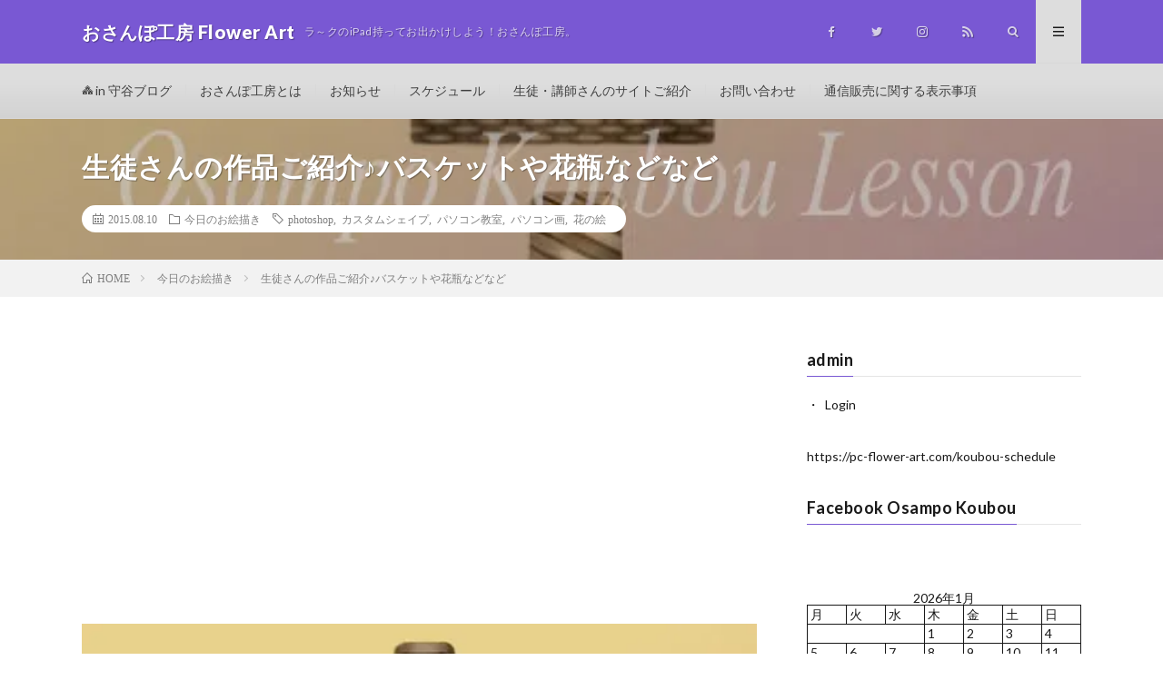

--- FILE ---
content_type: text/html; charset=UTF-8
request_url: https://pc-flower-art.com/archives/6825
body_size: 14519
content:
<!DOCTYPE html>
<html lang="ja" prefix="og: http://ogp.me/ns#">
<head prefix="og: http://ogp.me/ns# fb: http://ogp.me/ns/fb# article: http://ogp.me/ns/article#">
<meta charset="UTF-8">
<title>生徒さんの作品ご紹介♪バスケットや花瓶などなど │ おさんぽ工房 Flower Art</title>
<meta name='robots' content='max-image-preview:large' />
<link rel='dns-prefetch' href='//secure.gravatar.com' />
<link rel='dns-prefetch' href='//v0.wordpress.com' />
<link rel='dns-prefetch' href='//i0.wp.com' />
<link rel='dns-prefetch' href='//i1.wp.com' />
<link rel='dns-prefetch' href='//i2.wp.com' />
<link rel='dns-prefetch' href='//widgets.wp.com' />
<link rel='dns-prefetch' href='//s0.wp.com' />
<link rel='dns-prefetch' href='//0.gravatar.com' />
<link rel='dns-prefetch' href='//1.gravatar.com' />
<link rel='dns-prefetch' href='//2.gravatar.com' />
<link rel='dns-prefetch' href='//jetpack.wordpress.com' />
<link rel='dns-prefetch' href='//s1.wp.com' />
<link rel='dns-prefetch' href='//s2.wp.com' />
<link rel='dns-prefetch' href='//public-api.wordpress.com' />
<link rel='stylesheet' id='jetpack_related-posts-css' href='https://pc-flower-art.com/wp-content/plugins/jetpack/modules/related-posts/related-posts.css?ver=20210930' type='text/css' media='all' />
<link rel='stylesheet' id='wp-block-library-css' href='https://pc-flower-art.com/wp-includes/css/dist/block-library/style.min.css?ver=6.2.8' type='text/css' media='all' />
<style id='wp-block-library-inline-css' type='text/css'>
.has-text-align-justify{text-align:justify;}
</style>
<link rel='stylesheet' id='mediaelement-css' href='https://pc-flower-art.com/wp-includes/js/mediaelement/mediaelementplayer-legacy.min.css?ver=4.2.17' type='text/css' media='all' />
<link rel='stylesheet' id='wp-mediaelement-css' href='https://pc-flower-art.com/wp-includes/js/mediaelement/wp-mediaelement.min.css?ver=6.2.8' type='text/css' media='all' />
<link rel='stylesheet' id='classic-theme-styles-css' href='https://pc-flower-art.com/wp-includes/css/classic-themes.min.css?ver=6.2.8' type='text/css' media='all' />
<style id='global-styles-inline-css' type='text/css'>
body{--wp--preset--color--black: #000000;--wp--preset--color--cyan-bluish-gray: #abb8c3;--wp--preset--color--white: #ffffff;--wp--preset--color--pale-pink: #f78da7;--wp--preset--color--vivid-red: #cf2e2e;--wp--preset--color--luminous-vivid-orange: #ff6900;--wp--preset--color--luminous-vivid-amber: #fcb900;--wp--preset--color--light-green-cyan: #7bdcb5;--wp--preset--color--vivid-green-cyan: #00d084;--wp--preset--color--pale-cyan-blue: #8ed1fc;--wp--preset--color--vivid-cyan-blue: #0693e3;--wp--preset--color--vivid-purple: #9b51e0;--wp--preset--gradient--vivid-cyan-blue-to-vivid-purple: linear-gradient(135deg,rgba(6,147,227,1) 0%,rgb(155,81,224) 100%);--wp--preset--gradient--light-green-cyan-to-vivid-green-cyan: linear-gradient(135deg,rgb(122,220,180) 0%,rgb(0,208,130) 100%);--wp--preset--gradient--luminous-vivid-amber-to-luminous-vivid-orange: linear-gradient(135deg,rgba(252,185,0,1) 0%,rgba(255,105,0,1) 100%);--wp--preset--gradient--luminous-vivid-orange-to-vivid-red: linear-gradient(135deg,rgba(255,105,0,1) 0%,rgb(207,46,46) 100%);--wp--preset--gradient--very-light-gray-to-cyan-bluish-gray: linear-gradient(135deg,rgb(238,238,238) 0%,rgb(169,184,195) 100%);--wp--preset--gradient--cool-to-warm-spectrum: linear-gradient(135deg,rgb(74,234,220) 0%,rgb(151,120,209) 20%,rgb(207,42,186) 40%,rgb(238,44,130) 60%,rgb(251,105,98) 80%,rgb(254,248,76) 100%);--wp--preset--gradient--blush-light-purple: linear-gradient(135deg,rgb(255,206,236) 0%,rgb(152,150,240) 100%);--wp--preset--gradient--blush-bordeaux: linear-gradient(135deg,rgb(254,205,165) 0%,rgb(254,45,45) 50%,rgb(107,0,62) 100%);--wp--preset--gradient--luminous-dusk: linear-gradient(135deg,rgb(255,203,112) 0%,rgb(199,81,192) 50%,rgb(65,88,208) 100%);--wp--preset--gradient--pale-ocean: linear-gradient(135deg,rgb(255,245,203) 0%,rgb(182,227,212) 50%,rgb(51,167,181) 100%);--wp--preset--gradient--electric-grass: linear-gradient(135deg,rgb(202,248,128) 0%,rgb(113,206,126) 100%);--wp--preset--gradient--midnight: linear-gradient(135deg,rgb(2,3,129) 0%,rgb(40,116,252) 100%);--wp--preset--duotone--dark-grayscale: url('#wp-duotone-dark-grayscale');--wp--preset--duotone--grayscale: url('#wp-duotone-grayscale');--wp--preset--duotone--purple-yellow: url('#wp-duotone-purple-yellow');--wp--preset--duotone--blue-red: url('#wp-duotone-blue-red');--wp--preset--duotone--midnight: url('#wp-duotone-midnight');--wp--preset--duotone--magenta-yellow: url('#wp-duotone-magenta-yellow');--wp--preset--duotone--purple-green: url('#wp-duotone-purple-green');--wp--preset--duotone--blue-orange: url('#wp-duotone-blue-orange');--wp--preset--font-size--small: 13px;--wp--preset--font-size--medium: 20px;--wp--preset--font-size--large: 36px;--wp--preset--font-size--x-large: 42px;--wp--preset--spacing--20: 0.44rem;--wp--preset--spacing--30: 0.67rem;--wp--preset--spacing--40: 1rem;--wp--preset--spacing--50: 1.5rem;--wp--preset--spacing--60: 2.25rem;--wp--preset--spacing--70: 3.38rem;--wp--preset--spacing--80: 5.06rem;--wp--preset--shadow--natural: 6px 6px 9px rgba(0, 0, 0, 0.2);--wp--preset--shadow--deep: 12px 12px 50px rgba(0, 0, 0, 0.4);--wp--preset--shadow--sharp: 6px 6px 0px rgba(0, 0, 0, 0.2);--wp--preset--shadow--outlined: 6px 6px 0px -3px rgba(255, 255, 255, 1), 6px 6px rgba(0, 0, 0, 1);--wp--preset--shadow--crisp: 6px 6px 0px rgba(0, 0, 0, 1);}:where(.is-layout-flex){gap: 0.5em;}body .is-layout-flow > .alignleft{float: left;margin-inline-start: 0;margin-inline-end: 2em;}body .is-layout-flow > .alignright{float: right;margin-inline-start: 2em;margin-inline-end: 0;}body .is-layout-flow > .aligncenter{margin-left: auto !important;margin-right: auto !important;}body .is-layout-constrained > .alignleft{float: left;margin-inline-start: 0;margin-inline-end: 2em;}body .is-layout-constrained > .alignright{float: right;margin-inline-start: 2em;margin-inline-end: 0;}body .is-layout-constrained > .aligncenter{margin-left: auto !important;margin-right: auto !important;}body .is-layout-constrained > :where(:not(.alignleft):not(.alignright):not(.alignfull)){max-width: var(--wp--style--global--content-size);margin-left: auto !important;margin-right: auto !important;}body .is-layout-constrained > .alignwide{max-width: var(--wp--style--global--wide-size);}body .is-layout-flex{display: flex;}body .is-layout-flex{flex-wrap: wrap;align-items: center;}body .is-layout-flex > *{margin: 0;}:where(.wp-block-columns.is-layout-flex){gap: 2em;}.has-black-color{color: var(--wp--preset--color--black) !important;}.has-cyan-bluish-gray-color{color: var(--wp--preset--color--cyan-bluish-gray) !important;}.has-white-color{color: var(--wp--preset--color--white) !important;}.has-pale-pink-color{color: var(--wp--preset--color--pale-pink) !important;}.has-vivid-red-color{color: var(--wp--preset--color--vivid-red) !important;}.has-luminous-vivid-orange-color{color: var(--wp--preset--color--luminous-vivid-orange) !important;}.has-luminous-vivid-amber-color{color: var(--wp--preset--color--luminous-vivid-amber) !important;}.has-light-green-cyan-color{color: var(--wp--preset--color--light-green-cyan) !important;}.has-vivid-green-cyan-color{color: var(--wp--preset--color--vivid-green-cyan) !important;}.has-pale-cyan-blue-color{color: var(--wp--preset--color--pale-cyan-blue) !important;}.has-vivid-cyan-blue-color{color: var(--wp--preset--color--vivid-cyan-blue) !important;}.has-vivid-purple-color{color: var(--wp--preset--color--vivid-purple) !important;}.has-black-background-color{background-color: var(--wp--preset--color--black) !important;}.has-cyan-bluish-gray-background-color{background-color: var(--wp--preset--color--cyan-bluish-gray) !important;}.has-white-background-color{background-color: var(--wp--preset--color--white) !important;}.has-pale-pink-background-color{background-color: var(--wp--preset--color--pale-pink) !important;}.has-vivid-red-background-color{background-color: var(--wp--preset--color--vivid-red) !important;}.has-luminous-vivid-orange-background-color{background-color: var(--wp--preset--color--luminous-vivid-orange) !important;}.has-luminous-vivid-amber-background-color{background-color: var(--wp--preset--color--luminous-vivid-amber) !important;}.has-light-green-cyan-background-color{background-color: var(--wp--preset--color--light-green-cyan) !important;}.has-vivid-green-cyan-background-color{background-color: var(--wp--preset--color--vivid-green-cyan) !important;}.has-pale-cyan-blue-background-color{background-color: var(--wp--preset--color--pale-cyan-blue) !important;}.has-vivid-cyan-blue-background-color{background-color: var(--wp--preset--color--vivid-cyan-blue) !important;}.has-vivid-purple-background-color{background-color: var(--wp--preset--color--vivid-purple) !important;}.has-black-border-color{border-color: var(--wp--preset--color--black) !important;}.has-cyan-bluish-gray-border-color{border-color: var(--wp--preset--color--cyan-bluish-gray) !important;}.has-white-border-color{border-color: var(--wp--preset--color--white) !important;}.has-pale-pink-border-color{border-color: var(--wp--preset--color--pale-pink) !important;}.has-vivid-red-border-color{border-color: var(--wp--preset--color--vivid-red) !important;}.has-luminous-vivid-orange-border-color{border-color: var(--wp--preset--color--luminous-vivid-orange) !important;}.has-luminous-vivid-amber-border-color{border-color: var(--wp--preset--color--luminous-vivid-amber) !important;}.has-light-green-cyan-border-color{border-color: var(--wp--preset--color--light-green-cyan) !important;}.has-vivid-green-cyan-border-color{border-color: var(--wp--preset--color--vivid-green-cyan) !important;}.has-pale-cyan-blue-border-color{border-color: var(--wp--preset--color--pale-cyan-blue) !important;}.has-vivid-cyan-blue-border-color{border-color: var(--wp--preset--color--vivid-cyan-blue) !important;}.has-vivid-purple-border-color{border-color: var(--wp--preset--color--vivid-purple) !important;}.has-vivid-cyan-blue-to-vivid-purple-gradient-background{background: var(--wp--preset--gradient--vivid-cyan-blue-to-vivid-purple) !important;}.has-light-green-cyan-to-vivid-green-cyan-gradient-background{background: var(--wp--preset--gradient--light-green-cyan-to-vivid-green-cyan) !important;}.has-luminous-vivid-amber-to-luminous-vivid-orange-gradient-background{background: var(--wp--preset--gradient--luminous-vivid-amber-to-luminous-vivid-orange) !important;}.has-luminous-vivid-orange-to-vivid-red-gradient-background{background: var(--wp--preset--gradient--luminous-vivid-orange-to-vivid-red) !important;}.has-very-light-gray-to-cyan-bluish-gray-gradient-background{background: var(--wp--preset--gradient--very-light-gray-to-cyan-bluish-gray) !important;}.has-cool-to-warm-spectrum-gradient-background{background: var(--wp--preset--gradient--cool-to-warm-spectrum) !important;}.has-blush-light-purple-gradient-background{background: var(--wp--preset--gradient--blush-light-purple) !important;}.has-blush-bordeaux-gradient-background{background: var(--wp--preset--gradient--blush-bordeaux) !important;}.has-luminous-dusk-gradient-background{background: var(--wp--preset--gradient--luminous-dusk) !important;}.has-pale-ocean-gradient-background{background: var(--wp--preset--gradient--pale-ocean) !important;}.has-electric-grass-gradient-background{background: var(--wp--preset--gradient--electric-grass) !important;}.has-midnight-gradient-background{background: var(--wp--preset--gradient--midnight) !important;}.has-small-font-size{font-size: var(--wp--preset--font-size--small) !important;}.has-medium-font-size{font-size: var(--wp--preset--font-size--medium) !important;}.has-large-font-size{font-size: var(--wp--preset--font-size--large) !important;}.has-x-large-font-size{font-size: var(--wp--preset--font-size--x-large) !important;}
.wp-block-navigation a:where(:not(.wp-element-button)){color: inherit;}
:where(.wp-block-columns.is-layout-flex){gap: 2em;}
.wp-block-pullquote{font-size: 1.5em;line-height: 1.6;}
</style>
<link rel='stylesheet' id='contact-form-7-css' href='https://pc-flower-art.com/wp-content/plugins/contact-form-7/includes/css/styles.css?ver=5.5.3' type='text/css' media='all' />
<link rel='stylesheet' id='fancybox-style-css' href='https://pc-flower-art.com/wp-content/plugins/light/css/jquery.fancybox.css?ver=6.2.8' type='text/css' media='all' />
<link rel='stylesheet' id='dashicons-css' href='https://pc-flower-art.com/wp-includes/css/dashicons.min.css?ver=6.2.8' type='text/css' media='all' />
<link rel='stylesheet' id='thickbox-css' href='https://pc-flower-art.com/wp-includes/js/thickbox/thickbox.css?ver=6.2.8' type='text/css' media='all' />
<link rel='stylesheet' id='formzu_plugin_client-css' href='https://pc-flower-art.com/wp-content/plugins/formzu-wp/css/formzu_plugin_client.css?ver=1724152039' type='text/css' media='all' />
<link rel='stylesheet' id='jetpack_likes-css' href='https://pc-flower-art.com/wp-content/plugins/jetpack/modules/likes/style.css?ver=10.4' type='text/css' media='all' />
<!-- Inline jetpack_facebook_likebox -->
<style id='jetpack_facebook_likebox-inline-css' type='text/css'>
.widget_facebook_likebox {
	overflow: hidden;
}

</style>
<script type='text/javascript' id='jetpack_related-posts-js-extra'>
/* <![CDATA[ */
var related_posts_js_options = {"post_heading":"h4"};
/* ]]> */
</script>
<script type='text/javascript' src='https://pc-flower-art.com/wp-content/plugins/jetpack/_inc/build/related-posts/related-posts.min.js?ver=20210930' id='jetpack_related-posts-js'></script>
<script type='text/javascript' src='https://pc-flower-art.com/wp-includes/js/jquery/jquery.min.js?ver=3.6.4' id='jquery-core-js'></script>
<script type='text/javascript' src='https://pc-flower-art.com/wp-includes/js/jquery/jquery-migrate.min.js?ver=3.4.0' id='jquery-migrate-js'></script>
<link rel="https://api.w.org/" href="https://pc-flower-art.com/wp-json/" /><link rel="alternate" type="application/json" href="https://pc-flower-art.com/wp-json/wp/v2/posts/6825" /><link rel="canonical" href="https://pc-flower-art.com/archives/6825" />
<link rel="alternate" type="application/json+oembed" href="https://pc-flower-art.com/wp-json/oembed/1.0/embed?url=https%3A%2F%2Fpc-flower-art.com%2Farchives%2F6825" />
<link rel="alternate" type="text/xml+oembed" href="https://pc-flower-art.com/wp-json/oembed/1.0/embed?url=https%3A%2F%2Fpc-flower-art.com%2Farchives%2F6825&#038;format=xml" />
<style type='text/css'>img#wpstats{display:none}</style>
		<link rel="stylesheet" href="https://pc-flower-art.com/wp-content/themes/lionmedia/style.css">
<link rel="stylesheet" href="https://pc-flower-art.com/wp-content/themes/lionmedia/css/content.css">
<link rel="stylesheet" href="https://pc-flower-art.com/wp-content/themes/lionmedia-koubou/style.css">
<link rel="stylesheet" href="https://pc-flower-art.com/wp-content/themes/lionmedia/css/icon.css">
<link rel="stylesheet" href="https://fonts.googleapis.com/css?family=Lato:400,700,900">
<meta http-equiv="X-UA-Compatible" content="IE=edge">
<meta name="viewport" content="width=device-width, initial-scale=1, shrink-to-fit=no">
<link rel="dns-prefetch" href="//www.google.com">
<link rel="dns-prefetch" href="//www.google-analytics.com">
<link rel="dns-prefetch" href="//fonts.googleapis.com">
<link rel="dns-prefetch" href="//fonts.gstatic.com">
<link rel="dns-prefetch" href="//pagead2.googlesyndication.com">
<link rel="dns-prefetch" href="//googleads.g.doubleclick.net">
<link rel="dns-prefetch" href="//www.gstatic.com">
<style type="text/css">
.l-header,
.searchNavi__title,
.key__cat,
.eyecatch__cat,
.rankingBox__title,
.categoryDescription,
.pagetop,
.contactTable__header .required,
.heading.heading-primary .heading__bg,
.btn__link:hover,
.widget .tag-cloud-link:hover,
.comment-respond .submit:hover,
.comments__list .comment-reply-link:hover,
.widget .calendar_wrap tbody a:hover,
.comments__list .comment-meta,
.ctaPost__btn{background:#7958d3;}

.heading.heading-first,
.heading.heading-widget::before,
.heading.heading-footer::before,
.btn__link,
.widget .tag-cloud-link,
.comment-respond .submit,
.comments__list .comment-reply-link,
.content a:hover,
.t-light .l-footer,
.ctaPost__btn{border-color:#7958d3;}

.categoryBox__title,
.dateList__item a[rel=tag]:hover,
.dateList__item a[rel=category]:hover,
.copySns__copyLink:hover,
.btn__link,
.widget .tag-cloud-link,
.comment-respond .submit,
.comments__list .comment-reply-link,
.widget a:hover,
.widget ul li .rsswidget,
.content a,
.related__title,
.ctaPost__btn:hover{color:#7958d3;}

.c-user01 {color:#000 !important}
.bgc-user01 {background:#000 !important}
.hc-user01:hover {color:#000 !important}
.c-user02 {color:#000 !important}
.bgc-user02 {background:#000 !important}
.hc-user02:hover {color:#000 !important}
.c-user03 {color:#000 !important}
.bgc-user03 {background:#000 !important}
.hc-user03:hover {color:#000 !important}
.c-user04 {color:#000 !important}
.bgc-user04 {background:#000 !important}
.hc-user04:hover {color:#000 !important}
.c-user05 {color:#000 !important}
.bgc-user05 {background:#000 !important}
.hc-user05:hover {color:#000 !important}

.singleTitle {background-image:url("https://i0.wp.com/pc-flower-art.com/wp-content/uploads/aa65c21a2527feefc3b8ad24625724b7.jpg?resize=540%2C410&ssl=1");}

.content h2{color:#191919;}
.content h2:first-letter{
	font-size:3.2rem;
	padding-bottom:5px;
	border-bottom:3px solid;
	color:#f0b200;
}
.content h3{
	padding:20px;
	color:#191919;
	border: 1px solid #E5E5E5;
	border-left: 5px solid #f0b200;
}
</style>
<style type="text/css">.broken_link, a.broken_link {
	text-decoration: line-through;
}</style>			<style type="text/css">
				/* If html does not have either class, do not show lazy loaded images. */
				html:not( .jetpack-lazy-images-js-enabled ):not( .js ) .jetpack-lazy-image {
					display: none;
				}
			</style>
			<script>
				document.documentElement.classList.add(
					'jetpack-lazy-images-js-enabled'
				);
			</script>
		
<!-- Jetpack Open Graph Tags -->
<meta property="og:type" content="article" />
<meta property="og:title" content="生徒さんの作品ご紹介♪バスケットや花瓶などなど" />
<meta property="og:url" content="https://pc-flower-art.com/archives/6825" />
<meta property="og:description" content="先日バスケットの描き方をやりましたが・・・ 生徒さんから素敵なバスケットの提出作品が届きましたのでご紹介します&hellip;" />
<meta property="article:published_time" content="2015-08-10T11:02:01+00:00" />
<meta property="article:modified_time" content="2015-08-10T11:14:47+00:00" />
<meta property="og:site_name" content="おさんぽ工房 Flower Art" />
<meta property="og:image" content="https://i0.wp.com/pc-flower-art.com/wp-content/uploads/aa65c21a2527feefc3b8ad24625724b7.jpg?fit=540%2C800&#038;ssl=1" />
<meta property="og:image:width" content="540" />
<meta property="og:image:height" content="800" />
<meta property="og:image:alt" content="" />
<meta property="og:locale" content="ja_JP" />
<meta name="twitter:site" content="@osampo_koubou" />
<meta name="twitter:text:title" content="生徒さんの作品ご紹介♪バスケットや花瓶などなど" />
<meta name="twitter:image" content="https://i0.wp.com/pc-flower-art.com/wp-content/uploads/aa65c21a2527feefc3b8ad24625724b7.jpg?fit=540%2C800&#038;ssl=1&#038;w=640" />
<meta name="twitter:card" content="summary_large_image" />

<!-- End Jetpack Open Graph Tags -->
<link rel="icon" href="https://i2.wp.com/pc-flower-art.com/wp-content/uploads/cropped-adjustments-1.jpg?fit=32%2C32&#038;ssl=1" sizes="32x32" />
<link rel="icon" href="https://i2.wp.com/pc-flower-art.com/wp-content/uploads/cropped-adjustments-1.jpg?fit=192%2C192&#038;ssl=1" sizes="192x192" />
<link rel="apple-touch-icon" href="https://i2.wp.com/pc-flower-art.com/wp-content/uploads/cropped-adjustments-1.jpg?fit=180%2C180&#038;ssl=1" />
<meta name="msapplication-TileImage" content="https://i2.wp.com/pc-flower-art.com/wp-content/uploads/cropped-adjustments-1.jpg?fit=270%2C270&#038;ssl=1" />
<style type="text/css" id="wp-custom-css">.eyecatch__cat,
.key__cat {
    background: rgb(177 124 226 /60%);
}
.t-light.t-rich .menuNavi__link-current,
.t-light .l-extra {
    background: #ddd;
    border-bottom: 1px #d8d8d8 solid;
}
[class^="dashicons-"], [class*=" dashicons-"] {
	font-family: 'dashicons' !important;
	speak: none;
	font-style: normal;
	font-weight: normal;
	font-variant: normal;
	text-transform: none;
	line-height: 1;
	font-size:12px;
}
.singleTitle::before {
    background-color: rgba(0,0,0,0.2);
    background-image: none;
}
.singleTitle__heading {
    width: 100%;
}
.related__imgLink {
    height: auto;
}
iframe {
    width: 100%;
}</style><meta property="og:site_name" content="おさんぽ工房 Flower Art" />
<meta property="og:type" content="article" />
<meta property="og:title" content="生徒さんの作品ご紹介♪バスケットや花瓶などなど" />
<meta property="og:description" content="先日バスケットの描き方をやりましたが・・・ 生徒さんから素敵なバスケットの提出作品が届きましたのでご紹介します。 なかなか質感出ていますね。 お花いっぱい詰めたいですね。 楽しみです。 by Yuko-sama &nbsp; 暑い時期ですが" />
<meta property="og:url" content="https://pc-flower-art.com/archives/6825" />
<meta property="og:image" content="https://i0.wp.com/pc-flower-art.com/wp-content/uploads/aa65c21a2527feefc3b8ad24625724b7.jpg?resize=540%2C410&ssl=1" />
<meta name="twitter:card" content="summary" />



</head>
<body class="t-light t-rich">

  
  <!--l-header-->
  <header class="l-header">
    <div class="container">
      
      <div class="siteTitle">

              <p class="siteTitle__name  u-txtShdw">
          <a class="siteTitle__link" href="https://pc-flower-art.com">
            <span class="siteTitle__main">おさんぽ工房 Flower Art</span>
          </a>
          <span class="siteTitle__sub">ラ～クのiPad持ってお出かけしよう！おさんぽ工房。</span>
		</p>	        </div>
      
      <nav class="menuNavi">      
                <ul class="menuNavi__list">
		              <li class="menuNavi__item u-none-sp u-txtShdw"><a class="menuNavi__link icon-facebook" href="https://www.facebook.com/osampo.koubou"></a></li>
		              <li class="menuNavi__item u-none-sp u-txtShdw"><a class="menuNavi__link icon-twitter" href="https://twitter.com/osampo_koubou"></a></li>
		              <li class="menuNavi__item u-none-sp u-txtShdw"><a class="menuNavi__link icon-instagram" href="http://instagram.com/osampo_koubou"></a></li>
		                            <li class="menuNavi__item u-none-sp u-txtShdw"><a class="menuNavi__link icon-rss" href="https://pc-flower-art.com/feed"></a></li>
					              <li class="menuNavi__item u-txtShdw"><span class="menuNavi__link icon-search" id="menuNavi__search" onclick="toggle__search();"></span></li>
            <li class="menuNavi__item u-txtShdw"><span class="menuNavi__link menuNavi__link-current icon-menu" id="menuNavi__menu" onclick="toggle__menu();"></span></li>
                  </ul>
      </nav>
      
    </div>
  </header>
  <!--/l-header-->
  
  <!--l-extra-->
        <div class="l-extraNone" id="extra__search">
      <div class="container">
        <div class="searchNavi">
                    
                <div class="searchBox">
        <form class="searchBox__form" method="get" target="_top" action="https://pc-flower-art.com/" >
          <input class="searchBox__input" type="text" maxlength="50" name="s" placeholder="記事検索"><button class="searchBox__submit icon-search" type="submit" value="search"> </button>
        </form>
      </div>        </div>
      </div>
    </div>
        
    <div class="l-extra" id="extra__menu">
      <div class="container container-max">
        <nav class="globalNavi">
          <ul class="globalNavi__list">
                    	        <li id="menu-item-10750" class="menu-item menu-item-type-custom menu-item-object-custom menu-item-10750"><a href="https://moriya.pc-flower-art.com/"><i class="dashicons-admin-multisite"></i> in 守谷ブログ</a></li>
<li id="menu-item-5709" class="menu-item menu-item-type-post_type menu-item-object-page menu-item-5709"><a href="https://pc-flower-art.com/about">おさんぽ工房とは</a></li>
<li id="menu-item-10742" class="menu-item menu-item-type-taxonomy menu-item-object-category menu-item-10742"><a href="https://pc-flower-art.com/archives/category/infomation">お知らせ</a></li>
<li id="menu-item-8055" class="menu-item menu-item-type-post_type menu-item-object-page menu-item-8055"><a href="https://pc-flower-art.com/koubou-schedule">スケジュール</a></li>
<li id="menu-item-7125" class="menu-item menu-item-type-taxonomy menu-item-object-category menu-item-7125"><a href="https://pc-flower-art.com/archives/category/student-work/student-blog">生徒・講師さんのサイトご紹介</a></li>
<li id="menu-item-11499" class="menu-item menu-item-type-post_type menu-item-object-page menu-item-11499"><a href="https://pc-flower-art.com/s90025523-2">お問い合わせ</a></li>
<li id="menu-item-97231" class="menu-item menu-item-type-post_type menu-item-object-page menu-item-97231"><a href="https://pc-flower-art.com/page-97183">通信販売に関する表示事項</a></li>
	                                    
                          <li class="menu-item u-none-pc"><a class="icon-facebook" href="https://www.facebook.com/osampo.koubou"></a></li>
                          <li class="menu-item u-none-pc"><a class="icon-twitter" href="https://twitter.com/osampo_koubou"></a></li>
                          <li class="menu-item u-none-pc"><a class="icon-instagram" href="http://instagram.com/osampo_koubou"></a></li>
		                                  <li class="menu-item u-none-pc"><a class="icon-rss" href="https://pc-flower-art.com/feed"></a></li>
			  		                
                    </ul>
        </nav>
      </div>
    </div>
  <!--/l-extra-->

  <div class="singleTitle">
    <div class="container">
    
      <!-- タイトル -->
      <div class="singleTitle__heading">
        <h1 class="heading heading-singleTitle u-txtShdw">生徒さんの作品ご紹介♪バスケットや花瓶などなど</h1>        
        
        <ul class="dateList dateList-singleTitle">
          <li class="dateList__item icon-calendar">2015.08.10</li>
          <li class="dateList__item icon-folder"><a class="hc" href="https://pc-flower-art.com/archives/category/today" rel="category">今日のお絵描き</a></li>
          <li class="dateList__item icon-tag"><a href="https://pc-flower-art.com/archives/tag/photoshop" rel="tag">photoshop</a>, <a href="https://pc-flower-art.com/archives/tag/%e3%82%ab%e3%82%b9%e3%82%bf%e3%83%a0%e3%82%b7%e3%82%a7%e3%82%a4%e3%83%97" rel="tag">カスタムシェイプ</a>, <a href="https://pc-flower-art.com/archives/tag/pasokonkyoushitsu" rel="tag">パソコン教室</a>, <a href="https://pc-flower-art.com/archives/tag/pasokonga" rel="tag">パソコン画</a>, <a href="https://pc-flower-art.com/archives/tag/hananoe" rel="tag">花の絵</a></li>        </ul>
        
        
        
      </div>
      <!-- /タイトル -->

    </div>
  </div>
<div class="breadcrumb" ><div class="container" ><ul class="breadcrumb__list"><li class="breadcrumb__item" itemscope itemtype="http://data-vocabulary.org/Breadcrumb"><a href="https://pc-flower-art.com/" itemprop="url"><span class="icon-home" itemprop="title">HOME</span></a></li><li class="breadcrumb__item" itemscope itemtype="http://data-vocabulary.org/Breadcrumb"><a href="https://pc-flower-art.com/archives/category/today" itemprop="url"><span itemprop="title">今日のお絵描き</span></a></li><li class="breadcrumb__item">生徒さんの作品ご紹介♪バスケットや花瓶などなど</li></ul></div></div>
  <!-- l-wrapper -->
  <div class="l-wrapper">
	
    <!-- l-main -->
    <main class="l-main">
           
	  
	        <!-- 記事上エリア[widget] -->
        <aside class="widgetPost widgetPost-top"><aside class="widget widget-post"><script async src="https://pagead2.googlesyndication.com/pagead/js/adsbygoogle.js?client=ca-pub-4825333520718462"
     crossorigin="anonymous"></script>
<!-- おさんぽ -->
<ins class="adsbygoogle"
     style="display:block"
     data-ad-client="ca-pub-4825333520718462"
     data-ad-slot="7240165263"
     data-ad-format="auto"
     data-full-width-responsive="true"></ins>
<script>
     (adsbygoogle = window.adsbygoogle || []).push({});
</script></aside></aside>      <!-- /記事上エリア[widget] -->
	        
            
      
	  
	        <!-- アイキャッチ -->
        		  <img src="https://i0.wp.com/pc-flower-art.com/wp-content/uploads/aa65c21a2527feefc3b8ad24625724b7.jpg?fit=540%2C800&ssl=1" alt="生徒さんの作品ご紹介♪バスケットや花瓶などなど" width="100%" height="auto" >
		  	      
      <!-- /アイキャッチ -->
      <section class="content">
	    <p><a href="https://pc-flower-art.com/archives/6814"><strong>先日バスケットの描き方をやりましたが・・・</strong></a></p>
<p>生徒さんから素敵なバスケットの提出作品が届きましたのでご紹介します。<br />
なかなか質感出ていますね。<br />
お花いっぱい詰めたいですね。</p>
<p>楽しみです。</p>
<p style="text-align: center;"><img decoding="async" loading="lazy" src="https://i0.wp.com/pc-flower-art.com/wp-content/uploads/aa65c21a2527feefc3b8ad24625724b7.jpg?resize=341%2C505&#038;ssl=1" alt="池田さんバスケット工房ロゴ" width="341" height="505" class="aligncenter  wp-image-6826 jetpack-lazy-image" data-recalc-dims="1" data-lazy-src="https://i0.wp.com/pc-flower-art.com/wp-content/uploads/aa65c21a2527feefc3b8ad24625724b7.jpg?resize=341%2C505&amp;is-pending-load=1#038;ssl=1" srcset="[data-uri]"><noscript><img decoding="async" loading="lazy" src="https://i0.wp.com/pc-flower-art.com/wp-content/uploads/aa65c21a2527feefc3b8ad24625724b7.jpg?resize=341%2C505&#038;ssl=1" alt="池田さんバスケット工房ロゴ" width="341" height="505" class="aligncenter  wp-image-6826" data-recalc-dims="1" /></noscript><br />
by Yuko-sama</p>
<p>&nbsp;</p>
<p>暑い時期ですが・・・<br />
みなさんコツコツとレッスンの課題を送ってくださいます。<br />
バスケットはカスタムシェイプを使って形を作っていますが、<br />
同じようにシェイプを使った入れ物もご紹介します。</p>
<p>生徒さんの作品の一部をご紹介します。</p>
<p><a href="https://pc-flower-art.com/archives/6819"><strong>前回のコップの描き方</strong></a>を見て描かれたそうです。<br />
チョコレートコスモスがかわいい。</p>
<p><img decoding="async" loading="lazy" src="https://i1.wp.com/pc-flower-art.com/wp-content/uploads/a578eb415fd0744be4b902d65a1d53831.jpg?resize=480%2C360&#038;ssl=1" alt="清水さんレース332" width="480" height="360" class="aligncenter size-medium wp-image-6828 jetpack-lazy-image" data-recalc-dims="1" data-lazy-src="https://i1.wp.com/pc-flower-art.com/wp-content/uploads/a578eb415fd0744be4b902d65a1d53831.jpg?resize=480%2C360&amp;is-pending-load=1#038;ssl=1" srcset="[data-uri]"><noscript><img decoding="async" loading="lazy" src="https://i1.wp.com/pc-flower-art.com/wp-content/uploads/a578eb415fd0744be4b902d65a1d53831.jpg?resize=480%2C360&#038;ssl=1" alt="清水さんレース332" width="480" height="360" class="aligncenter size-medium wp-image-6828" data-recalc-dims="1" /></noscript></p>
<p style="text-align: center;">by S.youko-sama</p>
<p style="text-align: center;">
<p style="text-align: left;">こちらは花瓶いろいろ<img decoding="async" loading="lazy" src="https://i0.wp.com/pc-flower-art.com/wp-content/uploads/c550a2ceb9c5bb9a835186a895028dc4.jpg?resize=480%2C328&#038;ssl=1" alt="西尾さん花瓶332" width="480" height="328" class="aligncenter size-medium wp-image-6833 jetpack-lazy-image" data-recalc-dims="1" data-lazy-src="https://i0.wp.com/pc-flower-art.com/wp-content/uploads/c550a2ceb9c5bb9a835186a895028dc4.jpg?resize=480%2C328&amp;is-pending-load=1#038;ssl=1" srcset="[data-uri]"><noscript><img decoding="async" loading="lazy" src="https://i0.wp.com/pc-flower-art.com/wp-content/uploads/c550a2ceb9c5bb9a835186a895028dc4.jpg?resize=480%2C328&#038;ssl=1" alt="西尾さん花瓶332" width="480" height="328" class="aligncenter size-medium wp-image-6833" data-recalc-dims="1" /></noscript></p>
<p>出来た花瓶にお花を入れてくださいました。</p>
<p style="text-align: center;">
<img decoding="async" loading="lazy" src="https://i0.wp.com/pc-flower-art.com/wp-content/uploads/e8555d94965e9d12c046541142bec955.jpg?resize=345%2C400&#038;ssl=1" alt="西尾さん花瓶" width="345" height="400" class="aligncenter size-medium wp-image-6829 jetpack-lazy-image" data-recalc-dims="1" data-lazy-src="https://i0.wp.com/pc-flower-art.com/wp-content/uploads/e8555d94965e9d12c046541142bec955.jpg?resize=345%2C400&amp;is-pending-load=1#038;ssl=1" srcset="[data-uri]"><noscript><img decoding="async" loading="lazy" src="https://i0.wp.com/pc-flower-art.com/wp-content/uploads/e8555d94965e9d12c046541142bec955.jpg?resize=345%2C400&#038;ssl=1" alt="西尾さん花瓶" width="345" height="400" class="aligncenter size-medium wp-image-6829" data-recalc-dims="1" /></noscript></p>
<p style="text-align: center;">by Aoi-sama</p>
<p style="text-align: left;">入れ物があるとお花も映えますね。</p>
<p style="text-align: left;">
<p style="text-align: left;">
<p>応援クリックで更新が早まります♪</p>
<p>&nbsp;</p>
<div class="textwidget">
<p><a href="http://art.blogmura.com/pcpicture/ranking.html" target="_blank"><img decoding="async" loading="lazy" src="http://i2.wp.com/art.blogmura.com/pcpicture/img/pcpicture88_31_purple_4.gif?resize=88%2C31" border="0" alt="にほんブログ村 美術ブログ パソコン絵画へ" width="88" height="31" data-lazy-src="http://i2.wp.com/art.blogmura.com/pcpicture/img/pcpicture88_31_purple_4.gif?resize=88%2C31&amp;is-pending-load=1" srcset="[data-uri]" class=" jetpack-lazy-image"><noscript><img decoding="async" loading="lazy" src="http://i2.wp.com/art.blogmura.com/pcpicture/img/pcpicture88_31_purple_4.gif?resize=88%2C31" border="0" alt="にほんブログ村 美術ブログ パソコン絵画へ" width="88" height="31" /></noscript></a><br />
<a href="http://art.blogmura.com/pcpicture/ranking.html" target="_blank">にほんブログ村</a></p>
<p><a href="http://art.blogmura.com/botanicalart/ranking.html" target="_blank"><img decoding="async" loading="lazy" src="http://i0.wp.com/art.blogmura.com/botanicalart/img/botanicalart88_31_femgreen.gif?resize=88%2C31" border="0" alt="にほんブログ村 美術ブログ 静物・植物画へ" width="88" height="31" data-lazy-src="http://i0.wp.com/art.blogmura.com/botanicalart/img/botanicalart88_31_femgreen.gif?resize=88%2C31&amp;is-pending-load=1" srcset="[data-uri]" class=" jetpack-lazy-image"><noscript><img decoding="async" loading="lazy" src="http://i0.wp.com/art.blogmura.com/botanicalart/img/botanicalart88_31_femgreen.gif?resize=88%2C31" border="0" alt="にほんブログ村 美術ブログ 静物・植物画へ" width="88" height="31" /></noscript></a><br />
<a href="http://art.blogmura.com/botanicalart/ranking.html" target="_blank">にほんブログ村</a></p>
<p><a href="http://illustration.blogmura.com/technique/ranking.html" target="_blank"><img decoding="async" loading="lazy" src="http://i2.wp.com/illustration.blogmura.com/technique/img/technique88_31_lightred_3.gif?resize=88%2C31" border="0" alt="にほんブログ村 イラストブログ 描き方・技法へ" width="88" height="31" data-lazy-src="http://i2.wp.com/illustration.blogmura.com/technique/img/technique88_31_lightred_3.gif?resize=88%2C31&amp;is-pending-load=1" srcset="[data-uri]" class=" jetpack-lazy-image"><noscript><img decoding="async" loading="lazy" src="http://i2.wp.com/illustration.blogmura.com/technique/img/technique88_31_lightred_3.gif?resize=88%2C31" border="0" alt="にほんブログ村 イラストブログ 描き方・技法へ" width="88" height="31" /></noscript></a><br />
<a href="http://illustration.blogmura.com/technique/ranking.html" target="_blank">にほんブログ村</a></p>
</div>
<p>&nbsp;</p>
<p>&nbsp;</p>
<p>&nbsp;</p>
      </section>
	        
      
      
      
	        <!-- 記事下シェアボタン -->
        <aside>
<ul class="socialList">
<li class="socialList__item"><a class="socialList__link icon-facebook" href="http://www.facebook.com/sharer.php?u=https%3A%2F%2Fpc-flower-art.com%2Farchives%2F6825&amp;t=%E7%94%9F%E5%BE%92%E3%81%95%E3%82%93%E3%81%AE%E4%BD%9C%E5%93%81%E3%81%94%E7%B4%B9%E4%BB%8B%E2%99%AA%E3%83%90%E3%82%B9%E3%82%B1%E3%83%83%E3%83%88%E3%82%84%E8%8A%B1%E7%93%B6%E3%81%AA%E3%81%A9%E3%81%AA%E3%81%A9" target="_blank" title="Facebookで共有"></a></li><li class="socialList__item"><a class="socialList__link icon-twitter" href="http://twitter.com/intent/tweet?text=%E7%94%9F%E5%BE%92%E3%81%95%E3%82%93%E3%81%AE%E4%BD%9C%E5%93%81%E3%81%94%E7%B4%B9%E4%BB%8B%E2%99%AA%E3%83%90%E3%82%B9%E3%82%B1%E3%83%83%E3%83%88%E3%82%84%E8%8A%B1%E7%93%B6%E3%81%AA%E3%81%A9%E3%81%AA%E3%81%A9&amp;https%3A%2F%2Fpc-flower-art.com%2Farchives%2F6825&amp;url=https%3A%2F%2Fpc-flower-art.com%2Farchives%2F6825" target="_blank" title="Twitterで共有"></a></li><li class="socialList__item"><a class="socialList__link icon-line" href="http://line.naver.jp/R/msg/text/?%E7%94%9F%E5%BE%92%E3%81%95%E3%82%93%E3%81%AE%E4%BD%9C%E5%93%81%E3%81%94%E7%B4%B9%E4%BB%8B%E2%99%AA%E3%83%90%E3%82%B9%E3%82%B1%E3%83%83%E3%83%88%E3%82%84%E8%8A%B1%E7%93%B6%E3%81%AA%E3%81%A9%E3%81%AA%E3%81%A9%0D%0Ahttps%3A%2F%2Fpc-flower-art.com%2Farchives%2F6825" target="_blank" title="LINEで送る"></a></li></ul>
</aside>
	  <!-- /記事下シェアボタン -->
	  


      

      
	        <!-- 記事下エリア[widget] -->
        <aside class="widgetPost widgetPost-bottom"><aside class="widget widget-post"><script async src="https://pagead2.googlesyndication.com/pagead/js/adsbygoogle.js?client=ca-pub-4825333520718462"
     crossorigin="anonymous"></script>
<!-- おさんぽ -->
<ins class="adsbygoogle"
     style="display:block"
     data-ad-client="ca-pub-4825333520718462"
     data-ad-slot="7240165263"
     data-ad-format="auto"
     data-full-width-responsive="true"></ins>
<script>
     (adsbygoogle = window.adsbygoogle || []).push({});
</script></aside></aside>      <!-- /記事下エリア[widget] -->
	        
            
      


      

	  
	        <!-- プロフィール -->
	  <aside class="profile">
	    <div class="profile__imgArea">
	      		  <img src="https://secure.gravatar.com/avatar/53ab35b5f2a13f9bc71eff6b63c0a32e?s=96&#038;d=identicon&#038;r=g" alt="ラ～ク" width="60" height="60" >
		  	        

	      <ul class="profile__list">
	  	    	      </ul>  
	    </div>
	    <div class="profile__contents">
	      <h2 class="profile__name">Author：ラ～ク            <span class="btn"><a class="btn__link btn__link-profile" href="https://pc-flower-art.com/archives/author/osampo">投稿一覧</a></span>
          </h2>
	                <div class="profile__description">管理人です</div>
	    </div>
	  </aside>
      <!-- /プロフィール -->
	  	  


	  
	        <!-- 関連記事 -->
	  <aside class="related"><h2 class="heading heading-primary">関連する記事</h2><ul class="related__list">	      <li class="related__item">
	        <a class="related__imgLink" href="https://pc-flower-art.com/archives/4536" title="お知らせ＆オレガノケントビューティー">
					      <img src="https://i2.wp.com/pc-flower-art.com/wp-content/uploads/haikei2.jpg?resize=400%2C251&ssl=1" alt="お知らせ＆オレガノケントビューティー" width="400" height="251" >
			  		    	        </a>
	        <h3 class="related__title">
	          <a href="https://pc-flower-art.com/archives/4536">お知らせ＆オレガノケントビューティー</a>
	                        <span class="icon-calendar">2010.07.25</span>
              	        </h3>
	        <p class="related__contents">暑いですね。みなさんお元気でしょうか？ なかなか更新できなくてすみません。 夏バテ⇒不眠⇒目の疲れ⇒夜目が使えない という悪循環でちょっと困っています[…]</p>
	      </li>
	  		      <li class="related__item">
	        <a class="related__imgLink" href="https://pc-flower-art.com/archives/7258" title="ブログ紹介♪今日はラ～クさんの講座日: ゆきすも花絵・チャレンジ！！PC画">
					      <img src="https://i0.wp.com/pc-flower-art.com/wp-content/uploads/studentsblog21.jpg?resize=400%2C280&ssl=1" alt="ブログ紹介♪今日はラ～クさんの講座日: ゆきすも花絵・チャレンジ！！PC画" width="400" height="280" >
			  		    	        </a>
	        <h3 class="related__title">
	          <a href="https://pc-flower-art.com/archives/7258">ブログ紹介♪今日はラ～クさんの講座日: ゆきすも花絵・チャレンジ！！PC画</a>
	                        <span class="icon-calendar">2015.11.24</span>
              	        </h3>
	        <p class="related__contents">今日はワイルドストロベリーのアレンジを見ていただき、私の希望でブログのヘッダーに画像を挿入する方法をお勉強。まだ、わたくしがチャレンジするには早すぎ。[…]</p>
	      </li>
	  		      <li class="related__item">
	        <a class="related__imgLink" href="https://pc-flower-art.com/archives/9768" title="おすすめブログ＊PCお花のお絵かき：iPadで金魚 &#8211; 金魚">
					      <img src="https://i0.wp.com/pc-flower-art.com/wp-content/uploads/studentsblog21.jpg?resize=400%2C280&ssl=1" alt="おすすめブログ＊PCお花のお絵かき：iPadで金魚 &#8211; 金魚" width="400" height="280" >
			  		    	        </a>
	        <h3 class="related__title">
	          <a href="https://pc-flower-art.com/archives/9768">おすすめブログ＊PCお花のお絵かき：iPadで金魚 &#8211; 金魚</a>
	                        <span class="icon-calendar">2017.07.12</span>
              	        </h3>
	        <p class="related__contents">かわいい金魚できてます。見てください。^^ &nbsp; 情報源: iPadで金魚 &#8211; 金魚[…]</p>
	      </li>
	  	</ul></aside>	        <!-- /関連記事 -->
	  	  


	  
	        <!-- コメント -->
                    <aside class="comments">
        		
				
		<p class="must-log-in">コメントを投稿するには<a href="https://pc-flower-art.com/wp-login.php?redirect_to=https%3A%2F%2Fpc-flower-art.com%2Farchives%2F6825%23respond">ログイン</a>が必要です。</p>      </aside>
            <!-- /コメント -->
	  	  

	  
	        <!-- PVカウンター -->
        	  <!-- /PVカウンター -->
	        
      
    </main>
    <!-- /l-main -->

    
	    <!-- l-sidebar -->
          <div class="l-sidebar">

	<aside class="widget"><h2 class="heading heading-widget">admin</h2>
		<ul>
                              <li><a href="https://pc-flower-art.com/wp-login.php?redirect_to=https%3A%2F%2Fpc-flower-art.com%2Farchives%2F6825">Login</a></li>
          		</ul>
	</aside>
	  
	          <aside class="widget">
<figure class="wp-block-embed is-type-wp-embed is-provider-おさんぽ工房-flower-art wp-block-embed-おさんぽ工房-flower-art"><div class="wp-block-embed__wrapper">
https://pc-flower-art.com/koubou-schedule
</div></figure>
</aside><aside class="widget"><h2 class="heading heading-widget"><a href="https://www.facebook.com/osampo.koubou/">Facebook Osampo Koubou</a></h2>		<div id="fb-root"></div>
		<div class="fb-page" data-href="https://www.facebook.com/osampo.koubou/" data-width="300"  data-height="600" data-hide-cover="false" data-show-facepile="false" data-tabs="timeline" data-hide-cta="false" data-small-header="false">
		<div class="fb-xfbml-parse-ignore"><blockquote cite="https://www.facebook.com/osampo.koubou/"><a href="https://www.facebook.com/osampo.koubou/">Facebook Osampo Koubou</a></blockquote></div>
		</div>
		</aside><aside class="widget"><div class="wp-block-calendar"><table id="wp-calendar" class="wp-calendar-table">
	<caption>2026年1月</caption>
	<thead>
	<tr>
		<th scope="col" title="月曜日">月</th>
		<th scope="col" title="火曜日">火</th>
		<th scope="col" title="水曜日">水</th>
		<th scope="col" title="木曜日">木</th>
		<th scope="col" title="金曜日">金</th>
		<th scope="col" title="土曜日">土</th>
		<th scope="col" title="日曜日">日</th>
	</tr>
	</thead>
	<tbody>
	<tr>
		<td colspan="3" class="pad">&nbsp;</td><td>1</td><td>2</td><td>3</td><td>4</td>
	</tr>
	<tr>
		<td>5</td><td>6</td><td>7</td><td>8</td><td>9</td><td>10</td><td>11</td>
	</tr>
	<tr>
		<td>12</td><td>13</td><td id="today">14</td><td>15</td><td>16</td><td>17</td><td>18</td>
	</tr>
	<tr>
		<td>19</td><td>20</td><td>21</td><td>22</td><td>23</td><td>24</td><td>25</td>
	</tr>
	<tr>
		<td>26</td><td>27</td><td>28</td><td>29</td><td>30</td><td>31</td>
		<td class="pad" colspan="1">&nbsp;</td>
	</tr>
	</tbody>
	</table><nav aria-label="前と次の月" class="wp-calendar-nav">
		<span class="wp-calendar-nav-prev"><a href="https://pc-flower-art.com/archives/date/2025/03">&laquo; 3月</a></span>
		<span class="pad">&nbsp;</span>
		<span class="wp-calendar-nav-next">&nbsp;</span>
	</nav></div></aside><aside class="widget"><ul class="wp-block-latest-posts__list wp-block-latest-posts"><li><a class="wp-block-latest-posts__post-title" href="https://pc-flower-art.com/archives/97360">バースデーカードを作りました♪</a></li>
<li><a class="wp-block-latest-posts__post-title" href="https://pc-flower-art.com/archives/97319">私事ですが夫氏が骨折しまして。。。</a></li>
<li><a class="wp-block-latest-posts__post-title" href="https://pc-flower-art.com/archives/97287">家紋を描くのも楽しい♪五つ輪違い</a></li>
<li><a class="wp-block-latest-posts__post-title" href="https://pc-flower-art.com/archives/97255">講師さん紹介・Kozakuraさん</a></li>
<li><a class="wp-block-latest-posts__post-title" href="https://pc-flower-art.com/archives/97232">小さな葉っぱに小さな器がイイ♪・楕円で描く器</a></li>
</ul></aside><aside class="widget"><h2 class="heading heading-widget"></h2><a href="https://ws.formzu.net/fgen/S90025523?wppug=1&TB_iframe=true&width=600&height=556"   class="thickbox"  style="height: 556px; max-width: 600px; width: 100%; border: 0;"  target="_blank" data-origin-height="556" >おさんぽ工房へ問い合わせ</a></aside>	  	  
	      
    </div>

    <!-- /l-sidebar -->
	    
    
  </div>
  <!-- /l-wrapper -->
  
    <div class="categoryBox">

    <div class="container">
    
      <h2 class="heading heading-primary">
        <span class="heading__bg u-txtShdw bgc">今日のお絵描き</span>カテゴリの最新記事
      </h2>
      
      <ul class="categoryBox__list">
                        <li class="categoryBox__item">

          <div class="eyecatch eyecatch-archive">
            <a href="https://pc-flower-art.com/archives/17133">
              		        <img src="https://i0.wp.com/pc-flower-art.com/wp-content/uploads/084012D9-308E-4561-A018-6CE0F537F1D2.jpeg?resize=730%2C410&ssl=1" alt="水曜日はご一緒にお絵描きの日•エナガ描きました。" width="730" height="410" >		                  </a>
          </div>
          
                    <ul class="dateList dateList-archive">
                        <li class="dateList__item icon-calendar">2021.12.08</li>
                                    <li class="dateList__item icon-tag"><a href="https://pc-flower-art.com/archives/tag/ipad%e3%81%a7%e7%b5%b5%e3%82%92%e6%8f%8f%e3%81%8f" rel="tag">iPadで絵を描く</a><span>, </span><a href="https://pc-flower-art.com/archives/tag/ibispaint-x" rel="tag">ibisPaint X</a><span>, </span><a href="https://pc-flower-art.com/archives/tag/%e3%82%a8%e3%83%8a%e3%82%ac" rel="tag">エナガ</a><span>, </span><a href="https://pc-flower-art.com/archives/tag/%e9%87%8e%e9%b3%a5%e3%81%ae%e7%b5%b5" rel="tag">野鳥の絵</a><span>, </span></li>
                      </ul>
                    
          <h2 class="heading heading-archive ">
            <a class="hc" href="https://pc-flower-art.com/archives/17133">水曜日はご一緒にお絵描きの日•エナガ描きました。</a>
          </h2>

        </li>
                <li class="categoryBox__item">

          <div class="eyecatch eyecatch-archive">
            <a href="https://pc-flower-art.com/archives/15231">
              		        <img src="https://i1.wp.com/pc-flower-art.com/wp-content/uploads/422C8B2F-89C0-48AD-91BA-28F846738233.jpeg?resize=730%2C410&ssl=1" alt="木の質感の出し方・パターンを重ねる" width="730" height="410" >		                  </a>
          </div>
          
                    <ul class="dateList dateList-archive">
                        <li class="dateList__item icon-calendar">2021.10.21</li>
                                    <li class="dateList__item icon-tag"><a href="https://pc-flower-art.com/archives/tag/ipad%e3%81%a7%e7%b5%b5%e3%82%92%e6%8f%8f%e3%81%8f" rel="tag">iPadで絵を描く</a><span>, </span><a href="https://pc-flower-art.com/archives/tag/ibispaint-x" rel="tag">ibisPaint X</a><span>, </span><a href="https://pc-flower-art.com/archives/tag/pasokonga" rel="tag">パソコン画</a><span>, </span><a href="https://pc-flower-art.com/archives/tag/%e6%9c%a8%e3%81%ae%e6%8f%8f%e3%81%8d%e6%96%b9" rel="tag">木の描き方</a><span>, </span></li>
                      </ul>
                    
          <h2 class="heading heading-archive ">
            <a class="hc" href="https://pc-flower-art.com/archives/15231">木の質感の出し方・パターンを重ねる</a>
          </h2>

        </li>
                <li class="categoryBox__item">

          <div class="eyecatch eyecatch-archive">
            <a href="https://pc-flower-art.com/archives/14574">
              		        <img src="https://i1.wp.com/pc-flower-art.com/wp-content/uploads/FD50665C-F89D-4007-B440-A85170DB297F.jpeg?resize=730%2C410&ssl=1" alt="水曜日はご一緒にお絵描きタイム・シジュウカラ" width="730" height="410" >		                  </a>
          </div>
          
                    <ul class="dateList dateList-archive">
                        <li class="dateList__item icon-calendar">2021.10.06</li>
                                    <li class="dateList__item icon-tag"><a href="https://pc-flower-art.com/archives/tag/ipad%e3%81%a7%e7%b5%b5%e3%82%92%e6%8f%8f%e3%81%8f" rel="tag">iPadで絵を描く</a><span>, </span><a href="https://pc-flower-art.com/archives/tag/ibispaint-x" rel="tag">ibisPaint X</a><span>, </span><a href="https://pc-flower-art.com/archives/tag/oekakiapuri" rel="tag">お絵かきアプリ</a><span>, </span><a href="https://pc-flower-art.com/archives/tag/%e9%87%8e%e9%b3%a5%e3%81%ae%e7%b5%b5" rel="tag">野鳥の絵</a><span>, </span></li>
                      </ul>
                    
          <h2 class="heading heading-archive ">
            <a class="hc" href="https://pc-flower-art.com/archives/14574">水曜日はご一緒にお絵描きタイム・シジュウカラ</a>
          </h2>

        </li>
                <li class="categoryBox__item">

          <div class="eyecatch eyecatch-archive">
            <a href="https://pc-flower-art.com/archives/14311">
              		        <img src="https://i0.wp.com/pc-flower-art.com/wp-content/uploads/25D21F67-C65B-4B54-B381-BCDA22E4E292-scaled.jpeg?resize=730%2C410&ssl=1" alt="シュウメイギクを描いてみましょう。" width="730" height="410" >		                  </a>
          </div>
          
                    <ul class="dateList dateList-archive">
                        <li class="dateList__item icon-calendar">2021.09.29</li>
                                    <li class="dateList__item icon-tag"><a href="https://pc-flower-art.com/archives/tag/ipad%e3%81%a7%e7%b5%b5%e3%82%92%e6%8f%8f%e3%81%8f" rel="tag">iPadで絵を描く</a><span>, </span><a href="https://pc-flower-art.com/archives/tag/ibispaint" rel="tag">ibispaint</a><span>, </span><a href="https://pc-flower-art.com/archives/tag/%e3%81%8a%e8%8a%b1%e3%81%ae%e7%b5%b5" rel="tag">お花の絵</a><span>, </span><a href="https://pc-flower-art.com/archives/tag/%e3%82%b7%e3%83%a5%e3%82%a6%e3%83%a1%e3%82%a4%e3%82%ae%e3%82%af" rel="tag">シュウメイギク</a><span>, </span><a href="https://pc-flower-art.com/archives/tag/hananoe" rel="tag">花の絵</a><span>, </span></li>
                      </ul>
                    
          <h2 class="heading heading-archive ">
            <a class="hc" href="https://pc-flower-art.com/archives/14311">シュウメイギクを描いてみましょう。</a>
          </h2>

        </li>
                <li class="categoryBox__item">

          <div class="eyecatch eyecatch-archive">
            <a href="https://pc-flower-art.com/archives/11377">
              		        <img src="https://i0.wp.com/pc-flower-art.com/wp-content/uploads/img_8862.jpg?resize=730%2C410&ssl=1" alt="メジロたち描いてみましょう" width="730" height="410" >		                  </a>
          </div>
          
                    <ul class="dateList dateList-archive">
                        <li class="dateList__item icon-calendar">2021.07.13</li>
                                    <li class="dateList__item icon-tag"><a href="https://pc-flower-art.com/archives/tag/ibispaint" rel="tag">ibispaint</a><span>, </span><a href="https://pc-flower-art.com/archives/tag/%e3%81%8a%e3%81%95%e3%82%93%e3%81%bd%e5%b7%a5%e6%88%bf" rel="tag">おさんぽ工房</a><span>, </span><a href="https://pc-flower-art.com/archives/tag/%e3%83%a1%e3%82%b8%e3%83%ad%e3%81%ae%e7%b5%b5" rel="tag">メジロの絵</a><span>, </span><a href="https://pc-flower-art.com/archives/tag/%e9%87%8e%e9%b3%a5%e8%a6%b3%e5%af%9f" rel="tag">野鳥観察</a><span>, </span></li>
                      </ul>
                    
          <h2 class="heading heading-archive ">
            <a class="hc" href="https://pc-flower-art.com/archives/11377">メジロたち描いてみましょう</a>
          </h2>

        </li>
                <li class="categoryBox__item">

          <div class="eyecatch eyecatch-archive">
            <a href="https://pc-flower-art.com/archives/11373">
              		        <img src="https://i2.wp.com/pc-flower-art.com/wp-content/uploads/img_8450.jpg?resize=730%2C410&ssl=1" alt="今日もヤマガラのお絵描き修行。コピーと変形で描いてみる。10号と11号ちゃん" width="730" height="410" >		                  </a>
          </div>
          
                    <ul class="dateList dateList-archive">
                        <li class="dateList__item icon-calendar">2021.07.09</li>
                                    <li class="dateList__item icon-tag"><a href="https://pc-flower-art.com/archives/tag/ipad%e3%81%a7%e7%b5%b5%e3%82%92%e6%8f%8f%e3%81%8f" rel="tag">iPadで絵を描く</a><span>, </span><a href="https://pc-flower-art.com/archives/tag/oekakiapuri" rel="tag">お絵かきアプリ</a><span>, </span><a href="https://pc-flower-art.com/archives/tag/%e3%83%a4%e3%83%9e%e3%82%ac%e3%83%a9" rel="tag">ヤマガラ</a><span>, </span><a href="https://pc-flower-art.com/archives/tag/%e9%b3%a5%e3%81%ae%e7%b5%b5" rel="tag">鳥の絵</a><span>, </span><a href="https://pc-flower-art.com/archives/tag/%e9%b3%a5%e3%81%ae%e7%b5%b5%e3%81%ae%e6%8f%8f%e3%81%8d%e6%96%b9" rel="tag">鳥の絵の描き方</a><span>, </span></li>
                      </ul>
                    
          <h2 class="heading heading-archive ">
            <a class="hc" href="https://pc-flower-art.com/archives/11373">今日もヤマガラのお絵描き修行。コピーと変形で描いてみる。10号と11号ちゃん</a>
          </h2>

        </li>
              </ul>
    </div>
  </div>
  


  <!-- schema -->
  <script type="application/ld+json">
  {
  "@context": "http://schema.org",
  "@type": "Article ",
  "mainEntityOfPage":{
	  "@type": "WebPage",
	  "@id": "https://pc-flower-art.com/archives/6825"
  },
  "headline": "生徒さんの作品ご紹介♪バスケットや花瓶などなど",
  "image": {
	  "@type": "ImageObject",
	  "url": "https://i2.wp.com/pc-flower-art.com/wp-content/uploads/img_8450.jpg?resize=730%2C410&ssl=1",
	  "height": "410",
	  "width": "730"
	    },
  "datePublished": "2015-08-10T20:02:01+0900",
  "dateModified": "2015-08-10T20:14:47+0900",
  "author": {
	  "@type": "Person",
	  "name": "ラ～ク"
  },
  "publisher": {
	  "@type": "Organization",
	  "name": "おさんぽ工房 Flower Art",
	  "logo": {
		  "@type": "ImageObject",
		  		    		    "url": "",
		    "width": "",
		    "height":""
		    		  	  }
  },
  "description": "先日バスケットの描き方をやりましたが・・・ 生徒さんから素敵なバスケットの提出作品が届きましたのでご紹介します。 なかなか質感出ていますね。 お花いっぱい詰めたいですね。 楽しみです。 by Yuko-sama &nbsp; 暑い時期ですが・・・ みなさんコツコツとレッスンの課題を送ってくださいます。 バスケットはカスタムシェイプを使って形を作っていますが、 同じようにシェイプを使った入れ物もご紹 [&hellip;]"
  }
  </script>
  <!-- /schema -->




  <!--l-footer-->
  <footer class="l-footer">
    <div class="container">
      <div class="pagetop u-txtShdw"><a class="pagetop__link" href="#top">Back to Top</a></div>
      
                  
      <div class="copySns copySns-noBorder">
        <div class="copySns__copy">
                      © Copyright 2026 <a class="copySns__copyLink" href="https://pc-flower-art.com">おさんぽ工房 Flower Art</a>.
          	      <span class="copySns__copyInfo u-none">
		    おさんぽ工房 Flower Art by <a class="copySns__copyLink" href="http://fit-jp.com/" target="_blank">FIT-Web Create</a>. Powered by <a class="copySns__copyLink" href="https://wordpress.org/" target="_blank">WordPress</a>.
          </span>
        </div>
      
                        <ul class="copySns__list">
		              <li class="copySns__listItem"><a class="copySns__listLink icon-facebook" href="https://www.facebook.com/osampo.koubou"></a></li>
		              <li class="copySns__listItem"><a class="copySns__listLink icon-twitter" href="https://twitter.com/osampo_koubou"></a></li>
		              <li class="copySns__listItem"><a class="copySns__listLink icon-instagram" href="http://instagram.com/osampo_koubou"></a></li>
		                            <li class="copySns__listItem"><a class="copySns__listLink icon-rss" href="https://pc-flower-art.com/feed"></a></li>
					          </ul>
              
      </div>

    </div>     
  </footer>
  <!-- /l-footer -->

      	<div style="display:none">
	<div class="grofile-hash-map-53ab35b5f2a13f9bc71eff6b63c0a32e">
	</div>
	</div>
<script type='text/javascript' src='https://pc-flower-art.com/wp-content/plugins/jetpack/_inc/build/photon/photon.min.js?ver=20191001' id='jetpack-photon-js'></script>
<script type='text/javascript' src='https://pc-flower-art.com/wp-includes/js/dist/vendor/wp-polyfill-inert.min.js?ver=3.1.2' id='wp-polyfill-inert-js'></script>
<script type='text/javascript' src='https://pc-flower-art.com/wp-includes/js/dist/vendor/regenerator-runtime.min.js?ver=0.13.11' id='regenerator-runtime-js'></script>
<script type='text/javascript' src='https://pc-flower-art.com/wp-includes/js/dist/vendor/wp-polyfill.min.js?ver=3.15.0' id='wp-polyfill-js'></script>
<script type='text/javascript' id='contact-form-7-js-extra'>
/* <![CDATA[ */
var wpcf7 = {"api":{"root":"https:\/\/pc-flower-art.com\/wp-json\/","namespace":"contact-form-7\/v1"},"cached":"1"};
/* ]]> */
</script>
<script type='text/javascript' src='https://pc-flower-art.com/wp-content/plugins/contact-form-7/includes/js/index.js?ver=5.5.3' id='contact-form-7-js'></script>
<script type='text/javascript' src='https://pc-flower-art.com/wp-content/plugins/light/js/jquery.fancybox.pack.js?ver=6.2.8' id='fancybox-js'></script>
<script type='text/javascript' src='https://pc-flower-art.com/wp-content/plugins/light/js/light.js?ver=6.2.8' id='fancybox-load-js'></script>
<script type='text/javascript' id='thickbox-js-extra'>
/* <![CDATA[ */
var thickboxL10n = {"next":"\u6b21\u3078 >","prev":"< \u524d\u3078","image":"\u753b\u50cf","of":"\/","close":"\u9589\u3058\u308b","noiframes":"\u3053\u306e\u6a5f\u80fd\u3067\u306f iframe \u304c\u5fc5\u8981\u3067\u3059\u3002\u73fe\u5728 iframe \u3092\u7121\u52b9\u5316\u3057\u3066\u3044\u308b\u304b\u3001\u5bfe\u5fdc\u3057\u3066\u3044\u306a\u3044\u30d6\u30e9\u30a6\u30b6\u30fc\u3092\u4f7f\u3063\u3066\u3044\u308b\u3088\u3046\u3067\u3059\u3002","loadingAnimation":"https:\/\/pc-flower-art.com\/wp-includes\/js\/thickbox\/loadingAnimation.gif"};
/* ]]> */
</script>
<script type='text/javascript' src='https://pc-flower-art.com/wp-includes/js/thickbox/thickbox.js?ver=3.1-20121105' id='thickbox-js'></script>
<script type='text/javascript' src='https://pc-flower-art.com/wp-content/plugins/formzu-wp/js/trim_formzu_fixed_widget_layer.js?ver=1724152039' id='trim_formzu_fixed_widget_layer-js'></script>
<script type='text/javascript' src='https://pc-flower-art.com/wp-content/plugins/formzu-wp/js/formzu_resize_thickbox.js?ver=1724152039' id='formzu_resize_thickbox-js'></script>
<script type='text/javascript' src='https://secure.gravatar.com/js/gprofiles.js?ver=202603' id='grofiles-cards-js'></script>
<script type='text/javascript' id='wpgroho-js-extra'>
/* <![CDATA[ */
var WPGroHo = {"my_hash":""};
/* ]]> */
</script>
<script type='text/javascript' src='https://pc-flower-art.com/wp-content/plugins/jetpack/modules/wpgroho.js?ver=10.4' id='wpgroho-js'></script>
<script type='text/javascript' id='jetpack-facebook-embed-js-extra'>
/* <![CDATA[ */
var jpfbembed = {"appid":"249643311490","locale":"en_US"};
/* ]]> */
</script>
<script type='text/javascript' src='https://pc-flower-art.com/wp-content/plugins/jetpack/_inc/build/facebook-embed.min.js' id='jetpack-facebook-embed-js'></script>
<script type='text/javascript' src='https://pc-flower-art.com/wp-content/plugins/jetpack/vendor/automattic/jetpack-lazy-images/dist/intersection-observer.js?minify=false&#038;ver=2d4bf43f398489795f1893179047a63c' id='jetpack-lazy-images-polyfill-intersectionobserver-js'></script>
<script type='text/javascript' id='jetpack-lazy-images-js-extra'>
/* <![CDATA[ */
var jetpackLazyImagesL10n = {"loading_warning":"Images are still loading. Please cancel your print and try again."};
/* ]]> */
</script>
<script type='text/javascript' src='https://pc-flower-art.com/wp-content/plugins/jetpack/vendor/automattic/jetpack-lazy-images/dist/lazy-images.js?minify=false&#038;ver=1c8bb5930b723e669774487342a8fa98' id='jetpack-lazy-images-js'></script>
<script type='text/javascript' src='https://pc-flower-art.com/wp-includes/js/comment-reply.min.js?ver=6.2.8' id='comment-reply-js'></script>

		<!--[if IE]>
		<script type="text/javascript">
			if ( 0 === window.location.hash.indexOf( '#comment-' ) ) {
				// window.location.reload() doesn't respect the Hash in IE
				window.location.hash = window.location.hash;
			}
		</script>
		<![endif]-->
		<script type="text/javascript">
			(function () {
				var comm_par_el = document.getElementById( 'comment_parent' ),
					comm_par = ( comm_par_el && comm_par_el.value ) ? comm_par_el.value : '',
					frame = document.getElementById( 'jetpack_remote_comment' ),
					tellFrameNewParent;

				tellFrameNewParent = function () {
					if ( comm_par ) {
						frame.src = "" + '&replytocom=' + parseInt( comm_par, 10 ).toString();
					} else {
						frame.src = "";
					}
				};

				
				// Do the post message bit after the dom has loaded.
				document.addEventListener( 'DOMContentLoaded', function () {
					var iframe_url = "https:\/\/jetpack.wordpress.com";
					if ( window.postMessage ) {
						if ( document.addEventListener ) {
							window.addEventListener( 'message', function ( event ) {
								var origin = event.origin.replace( /^http:\/\//i, 'https://' );
								if ( iframe_url.replace( /^http:\/\//i, 'https://' ) !== origin ) {
									return;
								}
								frame.style.height = event.data + 'px';
							});
						} else if ( document.attachEvent ) {
							window.attachEvent( 'message', function ( event ) {
								var origin = event.origin.replace( /^http:\/\//i, 'https://' );
								if ( iframe_url.replace( /^http:\/\//i, 'https://' ) !== origin ) {
									return;
								}
								frame.style.height = event.data + 'px';
							});
						}
					}
				})

			})();
		</script>

		<script src='https://stats.wp.com/e-202603.js' defer></script>
<script>
	_stq = window._stq || [];
	_stq.push([ 'view', {v:'ext',j:'1:10.4',blog:'90920300',post:'6825',tz:'9',srv:'pc-flower-art.com'} ]);
	_stq.push([ 'clickTrackerInit', '90920300', '6825' ]);
</script>
<script>
function toggle__search(){
	extra__search.className="l-extra";
	extra__menu.className="l-extraNone";
	menuNavi__search.className = "menuNavi__link menuNavi__link-current icon-search ";
	menuNavi__menu.className = "menuNavi__link icon-menu";
}

function toggle__menu(){
	extra__search.className="l-extraNone";
	extra__menu.className="l-extra";
	menuNavi__search.className = "menuNavi__link icon-search";
	menuNavi__menu.className = "menuNavi__link menuNavi__link-current icon-menu";
}
</script>  

</body>
</html>

--- FILE ---
content_type: text/html; charset=utf-8
request_url: https://www.google.com/recaptcha/api2/aframe
body_size: 265
content:
<!DOCTYPE HTML><html><head><meta http-equiv="content-type" content="text/html; charset=UTF-8"></head><body><script nonce="s0p4STVuVvTIWra8f-Tvxw">/** Anti-fraud and anti-abuse applications only. See google.com/recaptcha */ try{var clients={'sodar':'https://pagead2.googlesyndication.com/pagead/sodar?'};window.addEventListener("message",function(a){try{if(a.source===window.parent){var b=JSON.parse(a.data);var c=clients[b['id']];if(c){var d=document.createElement('img');d.src=c+b['params']+'&rc='+(localStorage.getItem("rc::a")?sessionStorage.getItem("rc::b"):"");window.document.body.appendChild(d);sessionStorage.setItem("rc::e",parseInt(sessionStorage.getItem("rc::e")||0)+1);localStorage.setItem("rc::h",'1768350951764');}}}catch(b){}});window.parent.postMessage("_grecaptcha_ready", "*");}catch(b){}</script></body></html>